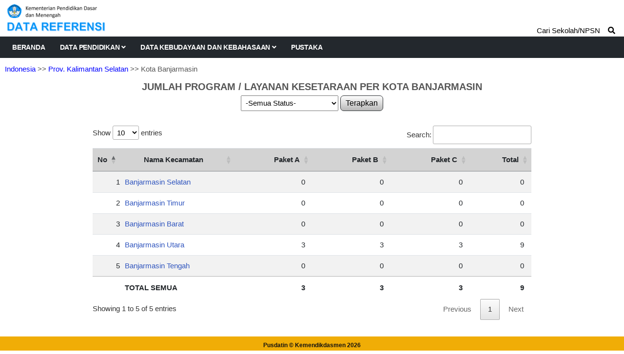

--- FILE ---
content_type: text/html; charset=UTF-8
request_url: https://referensi.data.kemendikdasmen.go.id/pendidikan/program/kesetaraan/156000/2/all
body_size: 4237
content:
<!DOCTYPE html>
<html lang="en">

<head>

  <!-- Basic Page Needs
================================================== -->
  <meta charset="utf-8">
  <title>Data Pendidikan Kemendikdasmen</title>

  <!-- Mobile Specific Metas
================================================== -->
  <meta http-equiv="X-UA-Compatible" content="IE=edge">
  <meta name="description" content="Data Referensi - Pusdatin Kemdikbudristek">
  <meta name="viewport" content="width=device-width, initial-scale=1.0, maximum-scale=5.0">
  <meta name=author content="Themefisher">
  <meta name=generator content="Themefisher Constra HTML Template v1.0">
  <meta name="Description" content="Pusdatin Kementerian Pendidikan, Kebudayaan, Riset, dan Teknologi">
  <meta name="Keywords" content="Pusdatin, Data Referensi Pendidikan">

  <!-- Favicon
================================================== -->
  <link rel="icon" type="image/png" href="https://referensi.data.kemendikdasmen.go.id/template/images/logotut.png">

  <!-- CSS
================================================== -->
  <!-- Bootstrap -->
  <link rel="stylesheet" href="https://referensi.data.kemendikdasmen.go.id/template/plugins/bootstrap/bootstrap.min.css">
  <!-- FontAwesome -->
  <link rel="stylesheet" href="https://referensi.data.kemendikdasmen.go.id/template/plugins/fontawesome/css/all.min.css">
  <!-- DataTables -->
  <link rel="stylesheet" href="https://referensi.data.kemendikdasmen.go.id/template/css/jquery.dataTables.min.css">
  <link rel="stylesheet" href="https://referensi.data.kemendikdasmen.go.id/template/css/responsive.dataTables.min.css">
  <link rel="stylesheet" href="https://referensi.data.kemendikdasmen.go.id/template/css/fixedColumns.dataTables.min.css">
  <!-- Animation -->
  <link rel="stylesheet" href="https://referensi.data.kemendikdasmen.go.id/template/plugins/animate-css/animate.css">
  <!-- slick Carousel -->
  <link rel="stylesheet" href="https://referensi.data.kemendikdasmen.go.id/template/plugins/slick/slick.css">
  <link rel="stylesheet" href="https://referensi.data.kemendikdasmen.go.id/template/plugins/slick/slick-theme.css">
  <!-- Colorbox -->
  <link rel="stylesheet" href="https://referensi.data.kemendikdasmen.go.id/template/plugins/colorbox/colorbox.css">
  <!-- Template styles-->
  <link rel="stylesheet" href="https://referensi.data.kemendikdasmen.go.id/template/css/style.css?v4.3">
  <!-- Custom styles-->
  <link rel="stylesheet" href="https://referensi.data.kemendikdasmen.go.id/template/css/custom.css?v4.2">
</head>

<body>
  <div class="body-inner">

    <!-- Header start -->
    <header id="header" class="header-one">
      <div class="bg-white">
        <div class="containerlogo">
          <div class="logo-area">
            <div class="row align-items-center">
              <div>
                <a href="https://referensi.data.kemendikdasmen.go.id/">
                  <img style="max-width:320px" src="https://referensi.data.kemendikdasmen.go.id/template/images/logodatarefnewok.png?v2.0" alt="logo">
                </a>
              </div><!-- logo end -->


            </div><!-- logo area end -->

          </div><!-- Row end -->
        </div><!-- Container end -->
      </div>

      <div class="site-navigation">
        <div class="containerlogo">
          <div class="row">
            <div class="col-lg-12">
              <nav class="navbar navbar-expand-lg navbar-dark p-0">
                <button class="navbar-toggler" type="button" data-toggle="collapse" data-target=".navbar-collapse" aria-controls="navbar-collapse" aria-expanded="false" aria-label="Toggle navigation">
                  <span class="navbar-toggler-icon"></span>
                </button>

                <div id="navbar-collapse" class="collapse navbar-collapse">
                  <ul class="nav navbar-nav mr-auto">

                    <li class="nav-item"><a class="nav-link" href="https://referensi.data.kemendikdasmen.go.id/">Beranda</a></li>
                    <li class="nav-item dropdown">
                      <a href="#" class="nav-link dropdown-toggle" data-toggle="dropdown">Data Pendidikan <i class="fa fa-angle-down"></i></a>
                      <ul class="dropdown-menu" role="menu">
                        <li class="dropdown-submenu">
                          <a href="#" class="dropdown-toggle" data-toggle="dropdown">Satuan Pendidikan</a>
                          <ul class="dropdown-menu">
                            <li><a href="https://referensi.data.kemendikdasmen.go.id/pendidikan/paud">Pendidikan Anak Usia Dini (PAUD)</a></li>
                            <li><a href="https://referensi.data.kemendikdasmen.go.id/pendidikan/dikdas">Pendidikan Dasar (Dikdas)</a></li>
                            <li><a href="https://referensi.data.kemendikdasmen.go.id/pendidikan/dikmen">Pendidikan Menengah (Dikmen)</a></li>
                            <li><a href="https://referensi.data.kemendikdasmen.go.id/pendidikan/dikti">Pendidikan Tinggi (Dikti)</a></li>
                            <li2><a href="https://referensi.data.kemendikdasmen.go.id/pendidikan/dikmas">Pendidikan Masyarakat (Dikmas)</a></li2>
                            <li><a class="redlink" href="https://referensi.data.kemendikdasmen.go.id/pendidikan/tidakupdate">Residu Update Data</a></li>
                            <li><a class="redlink" href="https://referensi.data.kemendikdasmen.go.id/pendidikan/tidakaktif">Residu Tidak Aktif</a></li>
                            <!-- <lib><span style="font-weight:bold;font-family: Montserrat;font-size: 12px;">RESIDU SATUAN PENDIDIKAN</span></lib> -->
                            <!-- <li><a href="">Residu Satuan Pendidikan</a></li> -->

                          </ul>
                        </li>
                        <li>
                          <a href="https://referensi.data.kemendikdasmen.go.id/pendidikan/yayasan">Yayasan Pendidikan</a>
                        </li>
                        <li class="dropdown-submenu">
                          <a href="#" class="dropdown-toggle" data-toggle="dropdown">Program / Layanan</a>
                          <ul class="dropdown-menu">
                            <li><a href="https://referensi.data.kemendikdasmen.go.id/pendidikan/program/paud">Paud</a></li>
                            <li><a href="https://referensi.data.kemendikdasmen.go.id/pendidikan/program/kesetaraan">Kesetaraan</a></li>
                            <li><a href="https://referensi.data.kemendikdasmen.go.id/pendidikan/program/terampil">Keterampilan Kerja</a></li>
                            <li><a href="https://referensi.data.kemendikdasmen.go.id/pendidikan/program/slb">Sekolah Luar Biasa</a></li>
                            <!-- <li><span style="font-weight:bold;font-family: Montserrat;font-size: 12px;">KETRAMPILAN KERJA</span></li> -->
                          </ul>
                        </li>
                      </ul>
                    </li>
                    <li class="nav-item dropdown">
                      <a href="#" class="nav-link dropdown-toggle" data-toggle="dropdown">Data Kebudayaan dan Kebahasaan <i class="fa fa-angle-down"></i></a>
                      <ul class="dropdown-menu" role="menu">
                                                <li class="dropdown-submenu">
                          <a href="#" class="dropdown-toggle" data-toggle="dropdown">Data Kebahasaan</a>
                          <ul class="dropdown-menu">
                            <li><a href="https://referensi.data.kemendikdasmen.go.id/kebahasaan/bahasadaerah">Bahasa Daerah</a></li>
                            <li><a href="https://referensi.data.kemendikdasmen.go.id/kebahasaan/komunitasbahasa">Komunitas Bahasa/Sastra</a></li>
                          </ul>
                        </li>
                        <!-- <li><span style="font-weight:bold;font-family: Montserrat;font-size: 12px;">WARISAN BUDAYA TAK BENDA</span></li> -->
                      </ul>
                    </li>
                    <li class="nav-item"><a class="nav-link" href="https://referensi.data.kemendikdasmen.go.id/pustaka">Pustaka</a></li>
                  </ul>
                </div>
              </nav>
            </div>
            <!--/ Col end -->
          </div>
          <!--/ Row end -->

                      <div class="nav-search">
              <span>Cari Sekolah/NPSN &nbsp;&nbsp;&nbsp;<i class="fa fa-search"></i></span>
            </div>
            <div class="search-block" style="display: none;">
              <label for="search-field" class="w-100 mb-0">
                <input type="text" class="form-control" id="search-field" placeholder="Ketik Nama Sekolah / NPSN">
                <button onclick="yukcari()" class="search-ok">Cari</button>
              </label>
              <span class="search-close">&times;</span>
            </div>
                    <!-- Site search end -->
        </div>
        <!--/ Container end -->

      </div>
      <!--/ Navigation end -->
    </header>
    <!--/ Header end -->

    <div id="page-container">
      <div id="content-wrap">
            <div class="breadcrumps"><a href="https://referensi.data.kemendikdasmen.go.id/pendidikan/program/kesetaraan">Indonesia</a>
        >> <a href="https://referensi.data.kemendikdasmen.go.id/pendidikan/program/kesetaraan/150000/1/all">Prov. Kalimantan Selatan</a>        >> Kota Banjarmasin    </div>
<div class="judulatas">JUMLAH PROGRAM / LAYANAN KESETARAAN PER KOTA BANJARMASIN</div>
<div class="card-body p-0">
    <center>
        <div class="">
            <div id="cbok2" style="display:inline-block;">
                <select class="combobox1" id="status_sekolah" name="status_sekolah">
                    <option selected value="all">-Semua Status-</option>
                    <option  value="s1">Negeri</option>
                    <option  value="s2">Swasta</option>
                </select>
            </div>
            <button onclick="filterdata()" class="tb_utama" type="button">
                Terapkan
            </button>
        </div>
    </center>

    <div class="mytable">
        <div style="align:center;margin:auto;max-width:900px;">
            <table class="table table-striped" id='table1'>
                <thead>
                    <tr>
                        <th width="10px">No</th>
                        <th width="200px">Nama Kecamatan</th>
                        <th>Paket A</th>
                        <th>Paket B</th>
                        <th>Paket C</th>
                        <th>Total</th>
                    </tr>
                </thead>
                <tbody align="right">
                                                                    <tr>
                            <td style="padding-right:0px;">1</td>
                            <td align="left" class="link1"><a href="https://referensi.data.kemendikdasmen.go.id/pendidikan/program/kesetaraan/156001/3/all"> Banjarmasin Selatan</a></td>
                            <td>0</td>
                            <td>0</td>
                            <td>0</td>
                            <td>0</td>
                        </tr>

                                                                    <tr>
                            <td style="padding-right:0px;">2</td>
                            <td align="left" class="link1"><a href="https://referensi.data.kemendikdasmen.go.id/pendidikan/program/kesetaraan/156002/3/all"> Banjarmasin Timur</a></td>
                            <td>0</td>
                            <td>0</td>
                            <td>0</td>
                            <td>0</td>
                        </tr>

                                                                    <tr>
                            <td style="padding-right:0px;">3</td>
                            <td align="left" class="link1"><a href="https://referensi.data.kemendikdasmen.go.id/pendidikan/program/kesetaraan/156003/3/all"> Banjarmasin Barat</a></td>
                            <td>0</td>
                            <td>0</td>
                            <td>0</td>
                            <td>0</td>
                        </tr>

                                                                    <tr>
                            <td style="padding-right:0px;">4</td>
                            <td align="left" class="link1"><a href="https://referensi.data.kemendikdasmen.go.id/pendidikan/program/kesetaraan/156004/3/all"> Banjarmasin Utara</a></td>
                            <td>3</td>
                            <td>3</td>
                            <td>3</td>
                            <td>9</td>
                        </tr>

                                                                    <tr>
                            <td style="padding-right:0px;">5</td>
                            <td align="left" class="link1"><a href="https://referensi.data.kemendikdasmen.go.id/pendidikan/program/kesetaraan/156005/3/all"> Banjarmasin Tengah</a></td>
                            <td>0</td>
                            <td>0</td>
                            <td>0</td>
                            <td>0</td>
                        </tr>

                                    </tbody>

                <tfoot align="right">
                    <tr>
                        <th></th>
                        <th></th>
                        <th></th>
                        <th></th>
                        <th></th>
                        <th></th>
                    </tr>
                </tfoot>

            </table>
        </div>
    </div>
</div>
      </div>

      <footer id="footer" class="footer bg-overlay">
        <div class="copyright">
          <span>Pusdatin &copy; Kemendikdasmen <script>
              document.write(new Date().getFullYear())
            </script></span>
        </div>
      </footer>
    </div>

    <!-- Javascript Files
  ================================================== -->

    <!-- initialize jQuery Library -->
    <script src="https://referensi.data.kemendikdasmen.go.id/template/plugins/jQuery/jquery.min.js"></script>
    <!-- <script src="https://referensi.data.kemendikdasmen.go.id/template/js/jquery-3.5.1.js"></script> -->
    <!-- Bootstrap jQuery -->
    <script src="https://referensi.data.kemendikdasmen.go.id/template/plugins/bootstrap/bootstrap.min.js" defer></script>
    <!-- DataTables -->

    <script src="https://referensi.data.kemendikdasmen.go.id/template/js/jquery.dataTables.min.js"></script>
    <script src="https://referensi.data.kemendikdasmen.go.id/template/js/dataTables.responsive.min.js"></script>
    <script src="https://referensi.data.kemendikdasmen.go.id/template/js/dataTables.fixedColumns.min.js"></script>

    <!-- Slick Carousel -->
    <script src="https://referensi.data.kemendikdasmen.go.id/template/plugins/slick/slick.min.js"></script>
    <script src="https://referensi.data.kemendikdasmen.go.id/template/plugins/slick/slick-animation.min.js"></script>
    <!-- Color box -->
    <script src="https://referensi.data.kemendikdasmen.go.id/template/plugins/colorbox/jquery.colorbox.js"></script>
    <!-- shuffle -->
    <script src="https://referensi.data.kemendikdasmen.go.id/template/plugins/shuffle/shuffle.min.js" defer></script>



    <!-- Template custom -->
    <script src="https://referensi.data.kemendikdasmen.go.id/template/js/script.js"></script>
    <script src="https://referensi.data.kemendikdasmen.go.id/template/js/custom.js"></script>

    <script>
    $(document).ready(function() {
        $('#table1').DataTable({
            responsive: true,
            columnDefs: [{
                    responsivePriority: 1,
                    targets: -1
                },
                {
                    targets: 2,
                    render: $.fn.dataTable.render.number('.', ',', 0, '')
                },
                {
                    className: 'text-right',
                    targets: [2]
                },
                {
                    targets: 3,
                    render: $.fn.dataTable.render.number('.', ',', 0, '')
                },
                {
                    targets: 4,
                    render: $.fn.dataTable.render.number('.', ',', 0, '')
                },
                {
                    targets: 5,
                    render: $.fn.dataTable.render.number('.', ',', 0, '')
                },
                {
                    className: 'text-right',
                    targets: [3, 4, 5]
                },

                // { width: '200px', targets: [1] },
                // { width: '100px', targets: [1,2] },
            ],
            "footerCallback": function(row, data, start, end, display) {
                var api = this.api(),
                    data;

                // converting to interger to find total
                var intVal = function(i) {
                    return typeof i === 'string' ?
                        i.replace(/[\$,]/g, '') * 1 :
                        typeof i === 'number' ?
                        i : 0;
                };

                // var monTotal = api
                //     .column( 1 )
                //     .data()
                //     .reduce( function (a, b) {
                //         return intVal(a) + intVal(b);
                //     }, 0 );

                var total1 = api
                    .column(2)
                    .data()
                    .reduce(function(a, b) {
                        return intVal(a) + intVal(b);
                    }, 0);

                var total2 = api
                    .column(3)
                    .data()
                    .reduce(function(a, b) {
                        return intVal(a) + intVal(b);
                    }, 0);

                var total3 = api
                    .column(4)
                    .data()
                    .reduce(function(a, b) {
                        return intVal(a) + intVal(b);
                    }, 0);

                var total4 = api
                    .column(5)
                    .data()
                    .reduce(function(a, b) {
                        return intVal(a) + intVal(b);
                    }, 0);

                // Update footer by showing the total with the reference of the column index 
                var numFormat = $.fn.dataTable.render.number('.', ',', 0, '').display;

                $(api.column(0).footer()).html('');
                $(api.column(1).footer()).html('TOTAL SEMUA');
                $(api.column(2).footer()).html(numFormat(total1));
                $(api.column(2).footer()).css({
                    'text-align': 'right',
                    'padding-right': '15px'
                });
                $(api.column(3).footer()).html(numFormat(total2));
                $(api.column(3).footer()).css({
                    'text-align': 'right',
                    'padding-right': '15px'
                });
                $(api.column(4).footer()).html(numFormat(total3));
                $(api.column(4).footer()).css({
                    'text-align': 'right',
                    'padding-right': '15px'
                });
                $(api.column(5).footer()).html(numFormat(total4));
                $(api.column(5).footer()).css({
                    'text-align': 'right',
                    'padding-right': '15px'
                });

            },
            "processing": true,
        });

    });

    $(document).on('change', '#jalur_pendidikan', function() {
        getdaftarbentuk();
    });

    function getdaftarbentuk() {
        isihtml1 = '<select class="combobox1" id="bentuk_pendidikan" name="bentuk_pendidikan">' +
            '<option value="all">.. tunggu ..</option>';
        isihtml3 = '</select>';
        $('#dbentukpendidikan').html(isihtml1 + isihtml3);
        $.ajax({
            type: 'GET',
            data: {
                jalurpendidikan: $('#jalur_pendidikan').val(),
                tingkat: 'PAUD'
            },
            dataType: 'json',
            cache: false,
            url: 'https://referensi.data.kemendikdasmen.go.id/pendidikan/getbentukpendidikan',
            success: function(result) {
                // alert ($('#jalur_pendidikan').val());
                isihtml1 = '<select class="combobox1" id="bentuk_pendidikan" name="bentuk_pendidikan">' +
                    '<option value="all">-Semua Bentuk-</option>';
                isihtml2 = "";
                var total = 0;
                $.each(result, function(i, result) {
                    total++;
                    isihtml2 = isihtml2 + "<option value='" + result.bentuk_pendidikan_id + "'>" + result.nama + "</option>";
                });

                $('.tb_utama').prop('disabled', false);
                if (total == 0) {
                    isihtml1 = '<select class="combobox1" id="bentuk_pendidikan" name="bentuk_pendidikan">' +
                        '<option value="all">-tidak ada-</option>';
                    $('.tb_utama').prop('disabled', true);
                }

                $('#dbentukpendidikan').html(isihtml1 + isihtml2 + isihtml3);
            }
        });
    }

    function filterdata() {
        window.open("https://referensi.data.kemendikdasmen.go.id/pendidikan/program/kesetaraan/156000/2" +
            "/" + $('#status_sekolah').val(), target = "_self");
    }
</script>

  </div><!-- Body inner end -->
</body>

</html>

<script>
  $("#search-field").bind("keypress", {}, keypressInBox);

  function keypressInBox(e) {
    var code = (e.keyCode ? e.keyCode : e.which);
    if (code == 13) { //Enter keycode                        
      e.preventDefault();
      window.open("https://referensi.data.kemendikdasmen.go.id/pendidikan/cari/" + $("#search-field").val(), "_self");
      // $("yourFormId").submit();
    }
  };

  function yukcari() {
    window.open("https://referensi.data.kemendikdasmen.go.id/pendidikan/cari/" + $("#search-field").val(), "_self");
  }
</script>